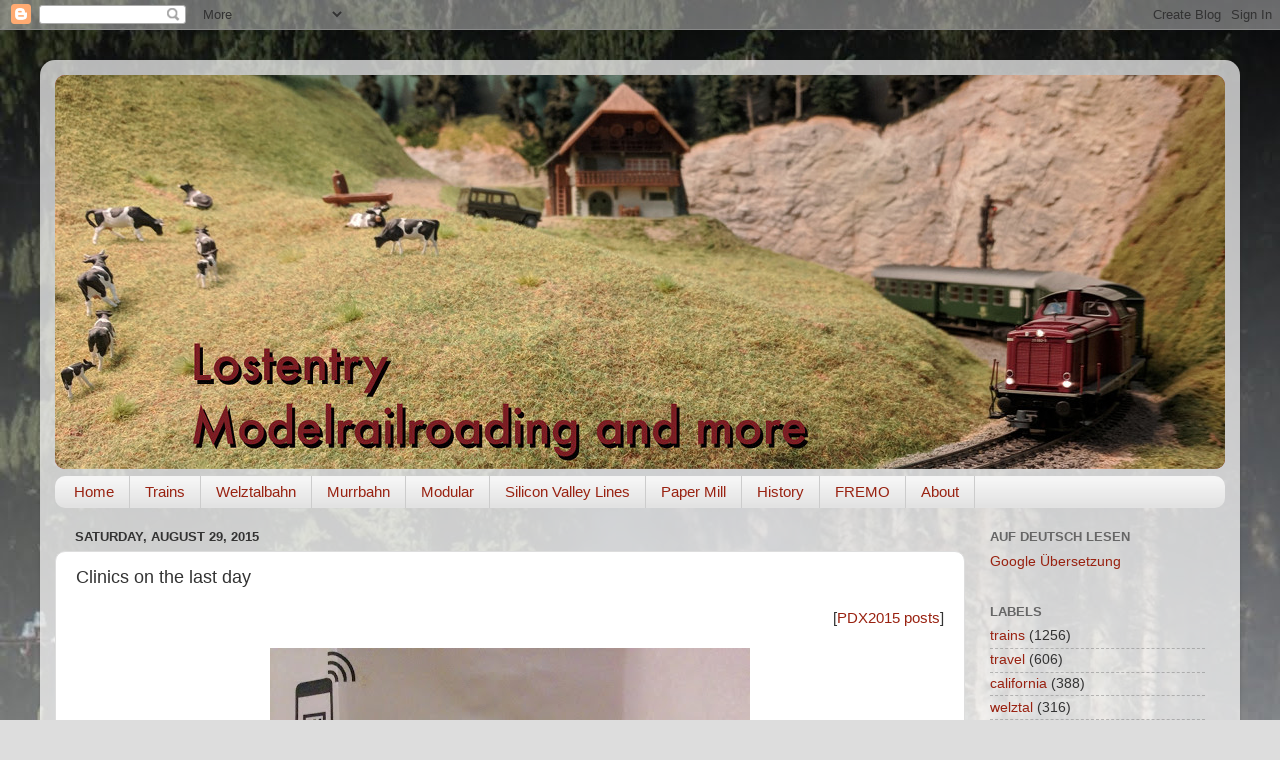

--- FILE ---
content_type: text/plain
request_url: https://www.google-analytics.com/j/collect?v=1&_v=j102&a=403677728&t=pageview&_s=1&dl=https%3A%2F%2Fblog.lostentry.org%2F2015%2F09%2Fclinics-on-last-day.html&ul=en-us%40posix&dt=Lostentry%20-%20Welztalbahn%2C%20Model%20Railroading%2C%20and%20more%3A%20Clinics%20on%20the%20last%20day&sr=1280x720&vp=1280x720&_u=IEBAAEABAAAAACAAI~&jid=112673390&gjid=1933348314&cid=672547328.1764577770&tid=UA-243439-2&_gid=541701286.1764577770&_r=1&_slc=1&z=357956038
body_size: -451
content:
2,cG-30YXZD8PZY